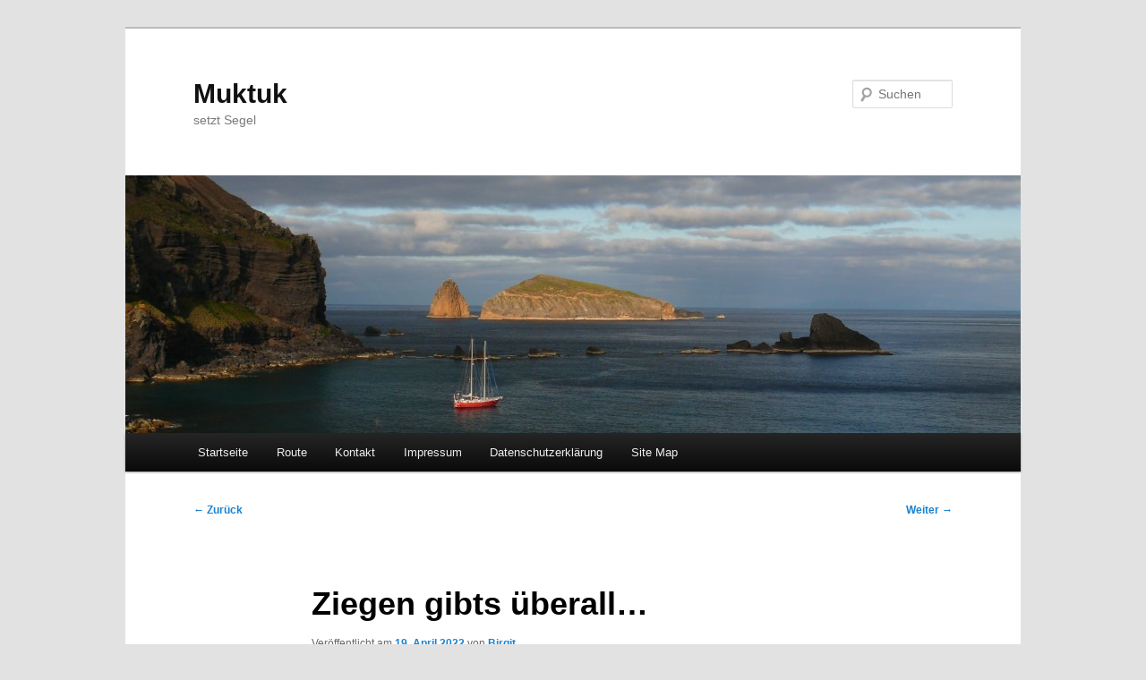

--- FILE ---
content_type: text/html; charset=UTF-8
request_url: https://www.muktuk.de/2022/04/19/ziegen-gibts-ueberall/
body_size: 9156
content:
<!DOCTYPE html>
<!--[if IE 6]>
<html id="ie6" lang="de">
<![endif]-->
<!--[if IE 7]>
<html id="ie7" lang="de">
<![endif]-->
<!--[if IE 8]>
<html id="ie8" lang="de">
<![endif]-->
<!--[if !(IE 6) & !(IE 7) & !(IE 8)]><!-->
<html lang="de">
<!--<![endif]-->
<head>
<meta charset="UTF-8" />
<meta name="viewport" content="width=device-width, initial-scale=1.0" />
<title>
Ziegen gibts überall&#8230; | Muktuk	</title>
<link rel="profile" href="https://gmpg.org/xfn/11" />
<link rel="stylesheet" type="text/css" media="all" href="https://www.muktuk.de/wp-content/themes/twentyeleven/style.css?ver=20241112" />
<link rel="pingback" href="https://www.muktuk.de/xmlrpc.php">
<!--[if lt IE 9]>
<script src="https://www.muktuk.de/wp-content/themes/twentyeleven/js/html5.js?ver=3.7.0" type="text/javascript"></script>
<![endif]-->
<meta name='robots' content='max-image-preview:large' />
	<style>img:is([sizes="auto" i], [sizes^="auto," i]) { contain-intrinsic-size: 3000px 1500px }</style>
	<link rel='dns-prefetch' href='//stats.wp.com' />
<link rel="alternate" type="application/rss+xml" title="Muktuk &raquo; Feed" href="https://www.muktuk.de/feed/" />
<link rel="alternate" type="application/rss+xml" title="Muktuk &raquo; Kommentar-Feed" href="https://www.muktuk.de/comments/feed/" />
<script type="text/javascript">
/* <![CDATA[ */
window._wpemojiSettings = {"baseUrl":"https:\/\/s.w.org\/images\/core\/emoji\/15.0.3\/72x72\/","ext":".png","svgUrl":"https:\/\/s.w.org\/images\/core\/emoji\/15.0.3\/svg\/","svgExt":".svg","source":{"concatemoji":"https:\/\/www.muktuk.de\/wp-includes\/js\/wp-emoji-release.min.js?ver=6.7.4"}};
/*! This file is auto-generated */
!function(i,n){var o,s,e;function c(e){try{var t={supportTests:e,timestamp:(new Date).valueOf()};sessionStorage.setItem(o,JSON.stringify(t))}catch(e){}}function p(e,t,n){e.clearRect(0,0,e.canvas.width,e.canvas.height),e.fillText(t,0,0);var t=new Uint32Array(e.getImageData(0,0,e.canvas.width,e.canvas.height).data),r=(e.clearRect(0,0,e.canvas.width,e.canvas.height),e.fillText(n,0,0),new Uint32Array(e.getImageData(0,0,e.canvas.width,e.canvas.height).data));return t.every(function(e,t){return e===r[t]})}function u(e,t,n){switch(t){case"flag":return n(e,"\ud83c\udff3\ufe0f\u200d\u26a7\ufe0f","\ud83c\udff3\ufe0f\u200b\u26a7\ufe0f")?!1:!n(e,"\ud83c\uddfa\ud83c\uddf3","\ud83c\uddfa\u200b\ud83c\uddf3")&&!n(e,"\ud83c\udff4\udb40\udc67\udb40\udc62\udb40\udc65\udb40\udc6e\udb40\udc67\udb40\udc7f","\ud83c\udff4\u200b\udb40\udc67\u200b\udb40\udc62\u200b\udb40\udc65\u200b\udb40\udc6e\u200b\udb40\udc67\u200b\udb40\udc7f");case"emoji":return!n(e,"\ud83d\udc26\u200d\u2b1b","\ud83d\udc26\u200b\u2b1b")}return!1}function f(e,t,n){var r="undefined"!=typeof WorkerGlobalScope&&self instanceof WorkerGlobalScope?new OffscreenCanvas(300,150):i.createElement("canvas"),a=r.getContext("2d",{willReadFrequently:!0}),o=(a.textBaseline="top",a.font="600 32px Arial",{});return e.forEach(function(e){o[e]=t(a,e,n)}),o}function t(e){var t=i.createElement("script");t.src=e,t.defer=!0,i.head.appendChild(t)}"undefined"!=typeof Promise&&(o="wpEmojiSettingsSupports",s=["flag","emoji"],n.supports={everything:!0,everythingExceptFlag:!0},e=new Promise(function(e){i.addEventListener("DOMContentLoaded",e,{once:!0})}),new Promise(function(t){var n=function(){try{var e=JSON.parse(sessionStorage.getItem(o));if("object"==typeof e&&"number"==typeof e.timestamp&&(new Date).valueOf()<e.timestamp+604800&&"object"==typeof e.supportTests)return e.supportTests}catch(e){}return null}();if(!n){if("undefined"!=typeof Worker&&"undefined"!=typeof OffscreenCanvas&&"undefined"!=typeof URL&&URL.createObjectURL&&"undefined"!=typeof Blob)try{var e="postMessage("+f.toString()+"("+[JSON.stringify(s),u.toString(),p.toString()].join(",")+"));",r=new Blob([e],{type:"text/javascript"}),a=new Worker(URL.createObjectURL(r),{name:"wpTestEmojiSupports"});return void(a.onmessage=function(e){c(n=e.data),a.terminate(),t(n)})}catch(e){}c(n=f(s,u,p))}t(n)}).then(function(e){for(var t in e)n.supports[t]=e[t],n.supports.everything=n.supports.everything&&n.supports[t],"flag"!==t&&(n.supports.everythingExceptFlag=n.supports.everythingExceptFlag&&n.supports[t]);n.supports.everythingExceptFlag=n.supports.everythingExceptFlag&&!n.supports.flag,n.DOMReady=!1,n.readyCallback=function(){n.DOMReady=!0}}).then(function(){return e}).then(function(){var e;n.supports.everything||(n.readyCallback(),(e=n.source||{}).concatemoji?t(e.concatemoji):e.wpemoji&&e.twemoji&&(t(e.twemoji),t(e.wpemoji)))}))}((window,document),window._wpemojiSettings);
/* ]]> */
</script>
<style id='wp-emoji-styles-inline-css' type='text/css'>

	img.wp-smiley, img.emoji {
		display: inline !important;
		border: none !important;
		box-shadow: none !important;
		height: 1em !important;
		width: 1em !important;
		margin: 0 0.07em !important;
		vertical-align: -0.1em !important;
		background: none !important;
		padding: 0 !important;
	}
</style>
<link rel='stylesheet' id='wp-block-library-css' href='https://www.muktuk.de/wp-includes/css/dist/block-library/style.min.css?ver=6.7.4' type='text/css' media='all' />
<style id='wp-block-library-theme-inline-css' type='text/css'>
.wp-block-audio :where(figcaption){color:#555;font-size:13px;text-align:center}.is-dark-theme .wp-block-audio :where(figcaption){color:#ffffffa6}.wp-block-audio{margin:0 0 1em}.wp-block-code{border:1px solid #ccc;border-radius:4px;font-family:Menlo,Consolas,monaco,monospace;padding:.8em 1em}.wp-block-embed :where(figcaption){color:#555;font-size:13px;text-align:center}.is-dark-theme .wp-block-embed :where(figcaption){color:#ffffffa6}.wp-block-embed{margin:0 0 1em}.blocks-gallery-caption{color:#555;font-size:13px;text-align:center}.is-dark-theme .blocks-gallery-caption{color:#ffffffa6}:root :where(.wp-block-image figcaption){color:#555;font-size:13px;text-align:center}.is-dark-theme :root :where(.wp-block-image figcaption){color:#ffffffa6}.wp-block-image{margin:0 0 1em}.wp-block-pullquote{border-bottom:4px solid;border-top:4px solid;color:currentColor;margin-bottom:1.75em}.wp-block-pullquote cite,.wp-block-pullquote footer,.wp-block-pullquote__citation{color:currentColor;font-size:.8125em;font-style:normal;text-transform:uppercase}.wp-block-quote{border-left:.25em solid;margin:0 0 1.75em;padding-left:1em}.wp-block-quote cite,.wp-block-quote footer{color:currentColor;font-size:.8125em;font-style:normal;position:relative}.wp-block-quote:where(.has-text-align-right){border-left:none;border-right:.25em solid;padding-left:0;padding-right:1em}.wp-block-quote:where(.has-text-align-center){border:none;padding-left:0}.wp-block-quote.is-large,.wp-block-quote.is-style-large,.wp-block-quote:where(.is-style-plain){border:none}.wp-block-search .wp-block-search__label{font-weight:700}.wp-block-search__button{border:1px solid #ccc;padding:.375em .625em}:where(.wp-block-group.has-background){padding:1.25em 2.375em}.wp-block-separator.has-css-opacity{opacity:.4}.wp-block-separator{border:none;border-bottom:2px solid;margin-left:auto;margin-right:auto}.wp-block-separator.has-alpha-channel-opacity{opacity:1}.wp-block-separator:not(.is-style-wide):not(.is-style-dots){width:100px}.wp-block-separator.has-background:not(.is-style-dots){border-bottom:none;height:1px}.wp-block-separator.has-background:not(.is-style-wide):not(.is-style-dots){height:2px}.wp-block-table{margin:0 0 1em}.wp-block-table td,.wp-block-table th{word-break:normal}.wp-block-table :where(figcaption){color:#555;font-size:13px;text-align:center}.is-dark-theme .wp-block-table :where(figcaption){color:#ffffffa6}.wp-block-video :where(figcaption){color:#555;font-size:13px;text-align:center}.is-dark-theme .wp-block-video :where(figcaption){color:#ffffffa6}.wp-block-video{margin:0 0 1em}:root :where(.wp-block-template-part.has-background){margin-bottom:0;margin-top:0;padding:1.25em 2.375em}
</style>
<link rel='stylesheet' id='mediaelement-css' href='https://www.muktuk.de/wp-includes/js/mediaelement/mediaelementplayer-legacy.min.css?ver=4.2.17' type='text/css' media='all' />
<link rel='stylesheet' id='wp-mediaelement-css' href='https://www.muktuk.de/wp-includes/js/mediaelement/wp-mediaelement.min.css?ver=6.7.4' type='text/css' media='all' />
<style id='jetpack-sharing-buttons-style-inline-css' type='text/css'>
.jetpack-sharing-buttons__services-list{display:flex;flex-direction:row;flex-wrap:wrap;gap:0;list-style-type:none;margin:5px;padding:0}.jetpack-sharing-buttons__services-list.has-small-icon-size{font-size:12px}.jetpack-sharing-buttons__services-list.has-normal-icon-size{font-size:16px}.jetpack-sharing-buttons__services-list.has-large-icon-size{font-size:24px}.jetpack-sharing-buttons__services-list.has-huge-icon-size{font-size:36px}@media print{.jetpack-sharing-buttons__services-list{display:none!important}}.editor-styles-wrapper .wp-block-jetpack-sharing-buttons{gap:0;padding-inline-start:0}ul.jetpack-sharing-buttons__services-list.has-background{padding:1.25em 2.375em}
</style>
<style id='classic-theme-styles-inline-css' type='text/css'>
/*! This file is auto-generated */
.wp-block-button__link{color:#fff;background-color:#32373c;border-radius:9999px;box-shadow:none;text-decoration:none;padding:calc(.667em + 2px) calc(1.333em + 2px);font-size:1.125em}.wp-block-file__button{background:#32373c;color:#fff;text-decoration:none}
</style>
<style id='global-styles-inline-css' type='text/css'>
:root{--wp--preset--aspect-ratio--square: 1;--wp--preset--aspect-ratio--4-3: 4/3;--wp--preset--aspect-ratio--3-4: 3/4;--wp--preset--aspect-ratio--3-2: 3/2;--wp--preset--aspect-ratio--2-3: 2/3;--wp--preset--aspect-ratio--16-9: 16/9;--wp--preset--aspect-ratio--9-16: 9/16;--wp--preset--color--black: #000;--wp--preset--color--cyan-bluish-gray: #abb8c3;--wp--preset--color--white: #fff;--wp--preset--color--pale-pink: #f78da7;--wp--preset--color--vivid-red: #cf2e2e;--wp--preset--color--luminous-vivid-orange: #ff6900;--wp--preset--color--luminous-vivid-amber: #fcb900;--wp--preset--color--light-green-cyan: #7bdcb5;--wp--preset--color--vivid-green-cyan: #00d084;--wp--preset--color--pale-cyan-blue: #8ed1fc;--wp--preset--color--vivid-cyan-blue: #0693e3;--wp--preset--color--vivid-purple: #9b51e0;--wp--preset--color--blue: #1982d1;--wp--preset--color--dark-gray: #373737;--wp--preset--color--medium-gray: #666;--wp--preset--color--light-gray: #e2e2e2;--wp--preset--gradient--vivid-cyan-blue-to-vivid-purple: linear-gradient(135deg,rgba(6,147,227,1) 0%,rgb(155,81,224) 100%);--wp--preset--gradient--light-green-cyan-to-vivid-green-cyan: linear-gradient(135deg,rgb(122,220,180) 0%,rgb(0,208,130) 100%);--wp--preset--gradient--luminous-vivid-amber-to-luminous-vivid-orange: linear-gradient(135deg,rgba(252,185,0,1) 0%,rgba(255,105,0,1) 100%);--wp--preset--gradient--luminous-vivid-orange-to-vivid-red: linear-gradient(135deg,rgba(255,105,0,1) 0%,rgb(207,46,46) 100%);--wp--preset--gradient--very-light-gray-to-cyan-bluish-gray: linear-gradient(135deg,rgb(238,238,238) 0%,rgb(169,184,195) 100%);--wp--preset--gradient--cool-to-warm-spectrum: linear-gradient(135deg,rgb(74,234,220) 0%,rgb(151,120,209) 20%,rgb(207,42,186) 40%,rgb(238,44,130) 60%,rgb(251,105,98) 80%,rgb(254,248,76) 100%);--wp--preset--gradient--blush-light-purple: linear-gradient(135deg,rgb(255,206,236) 0%,rgb(152,150,240) 100%);--wp--preset--gradient--blush-bordeaux: linear-gradient(135deg,rgb(254,205,165) 0%,rgb(254,45,45) 50%,rgb(107,0,62) 100%);--wp--preset--gradient--luminous-dusk: linear-gradient(135deg,rgb(255,203,112) 0%,rgb(199,81,192) 50%,rgb(65,88,208) 100%);--wp--preset--gradient--pale-ocean: linear-gradient(135deg,rgb(255,245,203) 0%,rgb(182,227,212) 50%,rgb(51,167,181) 100%);--wp--preset--gradient--electric-grass: linear-gradient(135deg,rgb(202,248,128) 0%,rgb(113,206,126) 100%);--wp--preset--gradient--midnight: linear-gradient(135deg,rgb(2,3,129) 0%,rgb(40,116,252) 100%);--wp--preset--font-size--small: 13px;--wp--preset--font-size--medium: 20px;--wp--preset--font-size--large: 36px;--wp--preset--font-size--x-large: 42px;--wp--preset--spacing--20: 0.44rem;--wp--preset--spacing--30: 0.67rem;--wp--preset--spacing--40: 1rem;--wp--preset--spacing--50: 1.5rem;--wp--preset--spacing--60: 2.25rem;--wp--preset--spacing--70: 3.38rem;--wp--preset--spacing--80: 5.06rem;--wp--preset--shadow--natural: 6px 6px 9px rgba(0, 0, 0, 0.2);--wp--preset--shadow--deep: 12px 12px 50px rgba(0, 0, 0, 0.4);--wp--preset--shadow--sharp: 6px 6px 0px rgba(0, 0, 0, 0.2);--wp--preset--shadow--outlined: 6px 6px 0px -3px rgba(255, 255, 255, 1), 6px 6px rgba(0, 0, 0, 1);--wp--preset--shadow--crisp: 6px 6px 0px rgba(0, 0, 0, 1);}:where(.is-layout-flex){gap: 0.5em;}:where(.is-layout-grid){gap: 0.5em;}body .is-layout-flex{display: flex;}.is-layout-flex{flex-wrap: wrap;align-items: center;}.is-layout-flex > :is(*, div){margin: 0;}body .is-layout-grid{display: grid;}.is-layout-grid > :is(*, div){margin: 0;}:where(.wp-block-columns.is-layout-flex){gap: 2em;}:where(.wp-block-columns.is-layout-grid){gap: 2em;}:where(.wp-block-post-template.is-layout-flex){gap: 1.25em;}:where(.wp-block-post-template.is-layout-grid){gap: 1.25em;}.has-black-color{color: var(--wp--preset--color--black) !important;}.has-cyan-bluish-gray-color{color: var(--wp--preset--color--cyan-bluish-gray) !important;}.has-white-color{color: var(--wp--preset--color--white) !important;}.has-pale-pink-color{color: var(--wp--preset--color--pale-pink) !important;}.has-vivid-red-color{color: var(--wp--preset--color--vivid-red) !important;}.has-luminous-vivid-orange-color{color: var(--wp--preset--color--luminous-vivid-orange) !important;}.has-luminous-vivid-amber-color{color: var(--wp--preset--color--luminous-vivid-amber) !important;}.has-light-green-cyan-color{color: var(--wp--preset--color--light-green-cyan) !important;}.has-vivid-green-cyan-color{color: var(--wp--preset--color--vivid-green-cyan) !important;}.has-pale-cyan-blue-color{color: var(--wp--preset--color--pale-cyan-blue) !important;}.has-vivid-cyan-blue-color{color: var(--wp--preset--color--vivid-cyan-blue) !important;}.has-vivid-purple-color{color: var(--wp--preset--color--vivid-purple) !important;}.has-black-background-color{background-color: var(--wp--preset--color--black) !important;}.has-cyan-bluish-gray-background-color{background-color: var(--wp--preset--color--cyan-bluish-gray) !important;}.has-white-background-color{background-color: var(--wp--preset--color--white) !important;}.has-pale-pink-background-color{background-color: var(--wp--preset--color--pale-pink) !important;}.has-vivid-red-background-color{background-color: var(--wp--preset--color--vivid-red) !important;}.has-luminous-vivid-orange-background-color{background-color: var(--wp--preset--color--luminous-vivid-orange) !important;}.has-luminous-vivid-amber-background-color{background-color: var(--wp--preset--color--luminous-vivid-amber) !important;}.has-light-green-cyan-background-color{background-color: var(--wp--preset--color--light-green-cyan) !important;}.has-vivid-green-cyan-background-color{background-color: var(--wp--preset--color--vivid-green-cyan) !important;}.has-pale-cyan-blue-background-color{background-color: var(--wp--preset--color--pale-cyan-blue) !important;}.has-vivid-cyan-blue-background-color{background-color: var(--wp--preset--color--vivid-cyan-blue) !important;}.has-vivid-purple-background-color{background-color: var(--wp--preset--color--vivid-purple) !important;}.has-black-border-color{border-color: var(--wp--preset--color--black) !important;}.has-cyan-bluish-gray-border-color{border-color: var(--wp--preset--color--cyan-bluish-gray) !important;}.has-white-border-color{border-color: var(--wp--preset--color--white) !important;}.has-pale-pink-border-color{border-color: var(--wp--preset--color--pale-pink) !important;}.has-vivid-red-border-color{border-color: var(--wp--preset--color--vivid-red) !important;}.has-luminous-vivid-orange-border-color{border-color: var(--wp--preset--color--luminous-vivid-orange) !important;}.has-luminous-vivid-amber-border-color{border-color: var(--wp--preset--color--luminous-vivid-amber) !important;}.has-light-green-cyan-border-color{border-color: var(--wp--preset--color--light-green-cyan) !important;}.has-vivid-green-cyan-border-color{border-color: var(--wp--preset--color--vivid-green-cyan) !important;}.has-pale-cyan-blue-border-color{border-color: var(--wp--preset--color--pale-cyan-blue) !important;}.has-vivid-cyan-blue-border-color{border-color: var(--wp--preset--color--vivid-cyan-blue) !important;}.has-vivid-purple-border-color{border-color: var(--wp--preset--color--vivid-purple) !important;}.has-vivid-cyan-blue-to-vivid-purple-gradient-background{background: var(--wp--preset--gradient--vivid-cyan-blue-to-vivid-purple) !important;}.has-light-green-cyan-to-vivid-green-cyan-gradient-background{background: var(--wp--preset--gradient--light-green-cyan-to-vivid-green-cyan) !important;}.has-luminous-vivid-amber-to-luminous-vivid-orange-gradient-background{background: var(--wp--preset--gradient--luminous-vivid-amber-to-luminous-vivid-orange) !important;}.has-luminous-vivid-orange-to-vivid-red-gradient-background{background: var(--wp--preset--gradient--luminous-vivid-orange-to-vivid-red) !important;}.has-very-light-gray-to-cyan-bluish-gray-gradient-background{background: var(--wp--preset--gradient--very-light-gray-to-cyan-bluish-gray) !important;}.has-cool-to-warm-spectrum-gradient-background{background: var(--wp--preset--gradient--cool-to-warm-spectrum) !important;}.has-blush-light-purple-gradient-background{background: var(--wp--preset--gradient--blush-light-purple) !important;}.has-blush-bordeaux-gradient-background{background: var(--wp--preset--gradient--blush-bordeaux) !important;}.has-luminous-dusk-gradient-background{background: var(--wp--preset--gradient--luminous-dusk) !important;}.has-pale-ocean-gradient-background{background: var(--wp--preset--gradient--pale-ocean) !important;}.has-electric-grass-gradient-background{background: var(--wp--preset--gradient--electric-grass) !important;}.has-midnight-gradient-background{background: var(--wp--preset--gradient--midnight) !important;}.has-small-font-size{font-size: var(--wp--preset--font-size--small) !important;}.has-medium-font-size{font-size: var(--wp--preset--font-size--medium) !important;}.has-large-font-size{font-size: var(--wp--preset--font-size--large) !important;}.has-x-large-font-size{font-size: var(--wp--preset--font-size--x-large) !important;}
:where(.wp-block-post-template.is-layout-flex){gap: 1.25em;}:where(.wp-block-post-template.is-layout-grid){gap: 1.25em;}
:where(.wp-block-columns.is-layout-flex){gap: 2em;}:where(.wp-block-columns.is-layout-grid){gap: 2em;}
:root :where(.wp-block-pullquote){font-size: 1.5em;line-height: 1.6;}
</style>
<link rel='stylesheet' id='twentyeleven-block-style-css' href='https://www.muktuk.de/wp-content/themes/twentyeleven/blocks.css?ver=20240703' type='text/css' media='all' />
<link rel="https://api.w.org/" href="https://www.muktuk.de/wp-json/" /><link rel="alternate" title="JSON" type="application/json" href="https://www.muktuk.de/wp-json/wp/v2/posts/4437" /><link rel="EditURI" type="application/rsd+xml" title="RSD" href="https://www.muktuk.de/xmlrpc.php?rsd" />
<meta name="generator" content="WordPress 6.7.4" />
<link rel="canonical" href="https://www.muktuk.de/2022/04/19/ziegen-gibts-ueberall/" />
<link rel='shortlink' href='https://www.muktuk.de/?p=4437' />
<link rel="alternate" title="oEmbed (JSON)" type="application/json+oembed" href="https://www.muktuk.de/wp-json/oembed/1.0/embed?url=https%3A%2F%2Fwww.muktuk.de%2F2022%2F04%2F19%2Fziegen-gibts-ueberall%2F" />
<link rel="alternate" title="oEmbed (XML)" type="text/xml+oembed" href="https://www.muktuk.de/wp-json/oembed/1.0/embed?url=https%3A%2F%2Fwww.muktuk.de%2F2022%2F04%2F19%2Fziegen-gibts-ueberall%2F&#038;format=xml" />
	<style>img#wpstats{display:none}</style>
		<style type="text/css">.recentcomments a{display:inline !important;padding:0 !important;margin:0 !important;}</style></head>

<body class="post-template-default single single-post postid-4437 single-format-standard wp-embed-responsive singular two-column right-sidebar">
<div class="skip-link"><a class="assistive-text" href="#content">Zum Inhalt wechseln</a></div><div id="page" class="hfeed">
	<header id="branding">
			<hgroup>
				<h1 id="site-title"><span><a href="https://www.muktuk.de/" rel="home">Muktuk</a></span></h1>
				<h2 id="site-description">setzt Segel</h2>
			</hgroup>

						<a href="https://www.muktuk.de/">
				<img src="https://www.muktuk.de/wp-content/uploads/2012/07/cropped-P1110286.jpg" width="" height="" alt="Muktuk" decoding="async" />			</a>
			
									<form method="get" id="searchform" action="https://www.muktuk.de/">
		<label for="s" class="assistive-text">Suchen</label>
		<input type="text" class="field" name="s" id="s" placeholder="Suchen" />
		<input type="submit" class="submit" name="submit" id="searchsubmit" value="Suchen" />
	</form>
			
			<nav id="access">
				<h3 class="assistive-text">Hauptmenü</h3>
				<div class="menu-menu-1-container"><ul id="menu-menu-1" class="menu"><li id="menu-item-2233" class="menu-item menu-item-type-custom menu-item-object-custom menu-item-2233"><a href="http://muktuk.de/">Startseite</a></li>
<li id="menu-item-6369" class="menu-item menu-item-type-custom menu-item-object-custom menu-item-6369"><a href="https://earth.google.com/earth/d/1uurka7ebPh8KSsI_s8f7V2byXaLP0zk4?usp=sharing">Route</a></li>
<li id="menu-item-2235" class="menu-item menu-item-type-post_type menu-item-object-page menu-item-2235"><a href="https://www.muktuk.de/kontakt/">Kontakt</a></li>
<li id="menu-item-2236" class="menu-item menu-item-type-post_type menu-item-object-page menu-item-2236"><a href="https://www.muktuk.de/impressum/">Impressum</a></li>
<li id="menu-item-2234" class="menu-item menu-item-type-post_type menu-item-object-page menu-item-2234"><a href="https://www.muktuk.de/datenschutzerklaerung/">Datenschutzerklärung</a></li>
<li id="menu-item-6366" class="menu-item menu-item-type-post_type menu-item-object-page menu-item-6366"><a href="https://www.muktuk.de/site-map/">Site Map</a></li>
</ul></div>			</nav><!-- #access -->
	</header><!-- #branding -->


	<div id="main">

		<div id="primary">
			<div id="content" role="main">

				
					<nav id="nav-single">
						<h3 class="assistive-text">Beitragsnavigation</h3>
						<span class="nav-previous"><a href="https://www.muktuk.de/2022/03/15/bald-auch-pinguine/" rel="prev"><span class="meta-nav">&larr;</span> Zurück</a></span>
						<span class="nav-next"><a href="https://www.muktuk.de/2022/04/19/obsidian/" rel="next">Weiter <span class="meta-nav">&rarr;</span></a></span>
					</nav><!-- #nav-single -->

					
<article id="post-4437" class="post-4437 post type-post status-publish format-standard hentry category-allgemein">
	<header class="entry-header">
		<h1 class="entry-title">Ziegen gibts überall&#8230;</h1>

				<div class="entry-meta">
			<span class="sep">Veröffentlicht am </span><a href="https://www.muktuk.de/2022/04/19/ziegen-gibts-ueberall/" title="18:48" rel="bookmark"><time class="entry-date" datetime="2022-04-19T18:48:08+02:00">19. April 2022</time></a><span class="by-author"> <span class="sep"> von </span> <span class="author vcard"><a class="url fn n" href="https://www.muktuk.de/author/birgit/" title="Alle Beiträge von Birgit anzeigen" rel="author">Birgit</a></span></span>		</div><!-- .entry-meta -->
			</header><!-- .entry-header -->

	<div class="entry-content">
		<p>Caleta San Juanico 14. – 17. Januar 2022</p>
<p><img fetchpriority="high" decoding="async" class="alignnone size-full wp-image-4438" src="https://www.muktuk.de/wp-content/uploads/2022/04/1_Strand.jpg" alt="" width="1000" height="750" srcset="https://www.muktuk.de/wp-content/uploads/2022/04/1_Strand.jpg 1000w, https://www.muktuk.de/wp-content/uploads/2022/04/1_Strand-300x225.jpg 300w, https://www.muktuk.de/wp-content/uploads/2022/04/1_Strand-768x576.jpg 768w, https://www.muktuk.de/wp-content/uploads/2022/04/1_Strand-400x300.jpg 400w" sizes="(max-width: 1000px) 100vw, 1000px" /></p>
<p>Knapp 20 Seemeilen nördlich von Loreto befindet sich eine große Bucht namens San Juanico, die nicht nur bei den Seglern sehr beliebt ist. Wohnmobile und Zelte stehen in den Dünen der nördlichen Ecke der Bucht. Am Sandstrand spielen Kinder im seichten Wasser, Erwachsene umrunden mit dem Schlauchboot oder dem Paddelbord den dicken malerischen Felsen, der in der Mitte der Bucht aus dem Wasser ragt.</p>
<p><img decoding="async" class="alignnone size-full wp-image-4439" src="https://www.muktuk.de/wp-content/uploads/2022/04/2_Lagune1.jpg" alt="" width="1000" height="750" srcset="https://www.muktuk.de/wp-content/uploads/2022/04/2_Lagune1.jpg 1000w, https://www.muktuk.de/wp-content/uploads/2022/04/2_Lagune1-300x225.jpg 300w, https://www.muktuk.de/wp-content/uploads/2022/04/2_Lagune1-768x576.jpg 768w, https://www.muktuk.de/wp-content/uploads/2022/04/2_Lagune1-400x300.jpg 400w" sizes="(max-width: 1000px) 100vw, 1000px" /></p>
<p>Auch wir wollen wir uns ein bisschen bewegen und fahren zum südlichen Strandabschnitt, der durch einige Felsen vom Campingplatz abgetrennt ist. Dahinter entdecken wir eine schmale Lagune, die sich offensichtlich weit ins Landesinnere hinein zieht. Ein kleiner von Pferdehufen ausgetretener Pfad führt am Rand der Lagune entlang. Wieder bestaunen wir Felsen mit bizarren Formen und Kakteen in unterschiedlichsten Größen und Farben. Schließlich sehen wir in der Ferne auch die Pferde, die auf den kleinen grünen Flecken stehen und grasen.</p>
<p><img decoding="async" class="alignnone size-full wp-image-4440" src="https://www.muktuk.de/wp-content/uploads/2022/04/3_Felsen2.jpg" alt="" width="1000" height="750" srcset="https://www.muktuk.de/wp-content/uploads/2022/04/3_Felsen2.jpg 1000w, https://www.muktuk.de/wp-content/uploads/2022/04/3_Felsen2-300x225.jpg 300w, https://www.muktuk.de/wp-content/uploads/2022/04/3_Felsen2-768x576.jpg 768w, https://www.muktuk.de/wp-content/uploads/2022/04/3_Felsen2-400x300.jpg 400w" sizes="(max-width: 1000px) 100vw, 1000px" /></p>
<p><img loading="lazy" decoding="async" class="alignnone size-full wp-image-4441" src="https://www.muktuk.de/wp-content/uploads/2022/04/4_Felsen1.jpg" alt="" width="1000" height="750" srcset="https://www.muktuk.de/wp-content/uploads/2022/04/4_Felsen1.jpg 1000w, https://www.muktuk.de/wp-content/uploads/2022/04/4_Felsen1-300x225.jpg 300w, https://www.muktuk.de/wp-content/uploads/2022/04/4_Felsen1-768x576.jpg 768w, https://www.muktuk.de/wp-content/uploads/2022/04/4_Felsen1-400x300.jpg 400w" sizes="auto, (max-width: 1000px) 100vw, 1000px" /></p>
<p><img loading="lazy" decoding="async" class="alignnone size-full wp-image-4442" src="https://www.muktuk.de/wp-content/uploads/2022/04/5_Kaktus3.jpg" alt="" width="1000" height="1333" srcset="https://www.muktuk.de/wp-content/uploads/2022/04/5_Kaktus3.jpg 1000w, https://www.muktuk.de/wp-content/uploads/2022/04/5_Kaktus3-225x300.jpg 225w, https://www.muktuk.de/wp-content/uploads/2022/04/5_Kaktus3-768x1024.jpg 768w" sizes="auto, (max-width: 1000px) 100vw, 1000px" /></p>
<p><img loading="lazy" decoding="async" class="alignnone size-full wp-image-4443" src="https://www.muktuk.de/wp-content/uploads/2022/04/6_Kaktus4.jpg" alt="" width="1000" height="750" srcset="https://www.muktuk.de/wp-content/uploads/2022/04/6_Kaktus4.jpg 1000w, https://www.muktuk.de/wp-content/uploads/2022/04/6_Kaktus4-300x225.jpg 300w, https://www.muktuk.de/wp-content/uploads/2022/04/6_Kaktus4-768x576.jpg 768w, https://www.muktuk.de/wp-content/uploads/2022/04/6_Kaktus4-400x300.jpg 400w" sizes="auto, (max-width: 1000px) 100vw, 1000px" /></p>
<p><img loading="lazy" decoding="async" class="alignnone size-full wp-image-4444" src="https://www.muktuk.de/wp-content/uploads/2022/04/7_Lagune2.jpg" alt="" width="1000" height="750" srcset="https://www.muktuk.de/wp-content/uploads/2022/04/7_Lagune2.jpg 1000w, https://www.muktuk.de/wp-content/uploads/2022/04/7_Lagune2-300x225.jpg 300w, https://www.muktuk.de/wp-content/uploads/2022/04/7_Lagune2-768x576.jpg 768w, https://www.muktuk.de/wp-content/uploads/2022/04/7_Lagune2-400x300.jpg 400w" sizes="auto, (max-width: 1000px) 100vw, 1000px" /></p>
<p>Wir gehen weiter, lassen uns von den Pferdespuren und dem ausgetrockneten Flussbett leiten, bis wir auf einmal Stimmen hören, Türen schlagen zu und ein Auto fährt weg. Ein paar Meter noch schlagen wir uns durch ein Dickicht aus Sträuchern und Kakteen bis wir auf eine staubige Schotterstraße stoßen. Auf der gegenüberliegenden Seite der Straße befindet sich eine kleine Ranch: eine Oase mitten im Nirgendwo. Neugierig gehen wir zur Umzäunung, wo uns ein Mann mittleren Alters freundlich begrüßt. Sicher, sehr gerne dürfen wir uns umsehen und bittet uns auf den Hof.</p>
<p><img loading="lazy" decoding="async" class="alignnone size-full wp-image-4445" src="https://www.muktuk.de/wp-content/uploads/2022/04/8_Ranch1.jpg" alt="" width="1000" height="750" srcset="https://www.muktuk.de/wp-content/uploads/2022/04/8_Ranch1.jpg 1000w, https://www.muktuk.de/wp-content/uploads/2022/04/8_Ranch1-300x225.jpg 300w, https://www.muktuk.de/wp-content/uploads/2022/04/8_Ranch1-768x576.jpg 768w, https://www.muktuk.de/wp-content/uploads/2022/04/8_Ranch1-400x300.jpg 400w" sizes="auto, (max-width: 1000px) 100vw, 1000px" /></p>
<p>Er führt uns zu einer schattigen Terrasse mit Tischen und Stühlen, am Geländer sind viele schön gearbeitete Sattel und anderes Reitzubehör aufgehängt. Hier kann man Touren mit den Pferden buchen, die wir in der Lagune gesehen haben. Und dann zeigt er uns das halboffene Gewächshaus! Mitten in der Wüste gedeihen hier grüne Zwiebeln, Salate, rote Beete, Rucola, Radieschen, Peperoni und Tomaten. Das Wasser für die Ranch muss er allerdings mit dem Auto in Tanks hierher transportieren lassen, erklärt uns der Mann. Und eigentlich kann er nur in den vergleichsweise kühleren Wintermonaten das Gemüse ziehen, im Sommer sei es dafür viel zu heiß. Wir würden so gerne etwas davon mitnehmen, haben aber leider kein Geld eingesteckt. Macht nichts, winkt er ab, wir können auch später zahlen. So gehen wir mit ihm durchs Gewächshaus und er zupft immer mal wieder was für uns aus der Erde. Am Ende ist die Tüte mit voll mit frischen grünen und roten Sachen!</p>
<p><img loading="lazy" decoding="async" class="alignnone size-full wp-image-4446" src="https://www.muktuk.de/wp-content/uploads/2022/04/9_Ranch2.jpg" alt="" width="1000" height="1333" srcset="https://www.muktuk.de/wp-content/uploads/2022/04/9_Ranch2.jpg 1000w, https://www.muktuk.de/wp-content/uploads/2022/04/9_Ranch2-225x300.jpg 225w, https://www.muktuk.de/wp-content/uploads/2022/04/9_Ranch2-768x1024.jpg 768w" sizes="auto, (max-width: 1000px) 100vw, 1000px" /></p>
<p>In einem Gehege nebenan laufen ein paar Zicklein hin und her und nicht weit davon, unter einem Baum im Schatten steht ein jüngerer Mann, neben ihm hängen geschlachtete und fertig ausgenommene Tiere. Wir fragen nach, ja, es sind junge Ziegen und zum Verkauf gedacht. Wir müssen nicht lange überredet werden, eine ganze mitzunehmen, denn so groß sind sie ja doch nicht. Ich erzähle dem Mann, dass wir früher in Siebenbürgen viele Jahre lang 2-3 Ziegen hatten. Daraufhin möchte er wissen, wie denn das Wetter in Europa sei und was die Ziegen dort fressen würden. Er schaut mich ganz ungläubig an, als ich von saftigen grünen Wiesen und Sträuchern im Sommer erzähle und von kalten Wintern, in denen man die Tiere mit Heu füttern musste.</p>
<p><img loading="lazy" decoding="async" class="alignnone size-full wp-image-4447" src="https://www.muktuk.de/wp-content/uploads/2022/04/10_RanchZicklein.jpg" alt="" width="1000" height="750" srcset="https://www.muktuk.de/wp-content/uploads/2022/04/10_RanchZicklein.jpg 1000w, https://www.muktuk.de/wp-content/uploads/2022/04/10_RanchZicklein-300x225.jpg 300w, https://www.muktuk.de/wp-content/uploads/2022/04/10_RanchZicklein-768x576.jpg 768w, https://www.muktuk.de/wp-content/uploads/2022/04/10_RanchZicklein-400x300.jpg 400w" sizes="auto, (max-width: 1000px) 100vw, 1000px" /></p>
<p><img loading="lazy" decoding="async" class="alignnone size-full wp-image-4448" src="https://www.muktuk.de/wp-content/uploads/2022/04/11_Ranch4.jpg" alt="" width="1000" height="1333" srcset="https://www.muktuk.de/wp-content/uploads/2022/04/11_Ranch4.jpg 1000w, https://www.muktuk.de/wp-content/uploads/2022/04/11_Ranch4-225x300.jpg 225w, https://www.muktuk.de/wp-content/uploads/2022/04/11_Ranch4-768x1024.jpg 768w" sizes="auto, (max-width: 1000px) 100vw, 1000px" /></p>
<p>Wir bitten die beiden Männer um etwas Geduld, wir müssten erst zum Boot zurück. Nein, nein, versichern sie uns, es sei nicht nötig, den ganzen Weg noch einmal hin und her zu laufen. Am Strand beim Campingplatz stünde ein gelbschwarzes Wohnmobil, darin wohne ein Mann namens Gregorio (George). Wir könnten ihm das Geld geben, er würde sowieso jeden zweiten Tag zur Ranch fahren. Und wenn wir George und den anderen Campern und Seglern doch Bescheid geben könnten, dass sie frisch geschlachtete Zicklein hätten. Wir bedanken uns überschwänglich für ihr Vertrauen und hoffen, dass wir im April wieder vorbei kommen können!</p>
<p><img loading="lazy" decoding="async" class="alignnone size-full wp-image-4449" src="https://www.muktuk.de/wp-content/uploads/2022/04/12_Ranch3.jpg" alt="" width="1000" height="750" srcset="https://www.muktuk.de/wp-content/uploads/2022/04/12_Ranch3.jpg 1000w, https://www.muktuk.de/wp-content/uploads/2022/04/12_Ranch3-300x225.jpg 300w, https://www.muktuk.de/wp-content/uploads/2022/04/12_Ranch3-768x576.jpg 768w, https://www.muktuk.de/wp-content/uploads/2022/04/12_Ranch3-400x300.jpg 400w" sizes="auto, (max-width: 1000px) 100vw, 1000px" /></p>
			</div><!-- .entry-content -->

	<footer class="entry-meta">
		Dieser Eintrag wurde veröffentlicht in <a href="https://www.muktuk.de/category/allgemein/" rel="category tag">Allgemein</a> von <a href="https://www.muktuk.de/author/birgit/">Birgit</a>. Setze ein Lesezeichen zum <a href="https://www.muktuk.de/2022/04/19/ziegen-gibts-ueberall/" title="Permalink zu Ziegen gibts überall&#8230;" rel="bookmark">Permalink</a>.
		
			</footer><!-- .entry-meta -->
</article><!-- #post-4437 -->

						<div id="comments">
	
	
	
	
</div><!-- #comments -->

				
			</div><!-- #content -->
		</div><!-- #primary -->


	</div><!-- #main -->

	<footer id="colophon">

			

			<div id="site-generator">
												<a href="https://de.wordpress.org/" class="imprint" title="Semantic Personal Publishing Platform">
					Mit Stolz präsentiert von WordPress				</a>
			</div>
	</footer><!-- #colophon -->
</div><!-- #page -->

<script type="text/javascript" src="https://www.muktuk.de/wp-includes/js/comment-reply.min.js?ver=6.7.4" id="comment-reply-js" async="async" data-wp-strategy="async"></script>
<script type="text/javascript" src="https://stats.wp.com/e-202603.js" id="jetpack-stats-js" data-wp-strategy="defer"></script>
<script type="text/javascript" id="jetpack-stats-js-after">
/* <![CDATA[ */
_stq = window._stq || [];
_stq.push([ "view", JSON.parse("{\"v\":\"ext\",\"blog\":\"212222209\",\"post\":\"4437\",\"tz\":\"1\",\"srv\":\"www.muktuk.de\",\"j\":\"1:14.1\"}") ]);
_stq.push([ "clickTrackerInit", "212222209", "4437" ]);
/* ]]> */
</script>

</body>
</html>


<!-- Page cached by LiteSpeed Cache 6.5.4 on 2026-01-16 22:15:43 -->